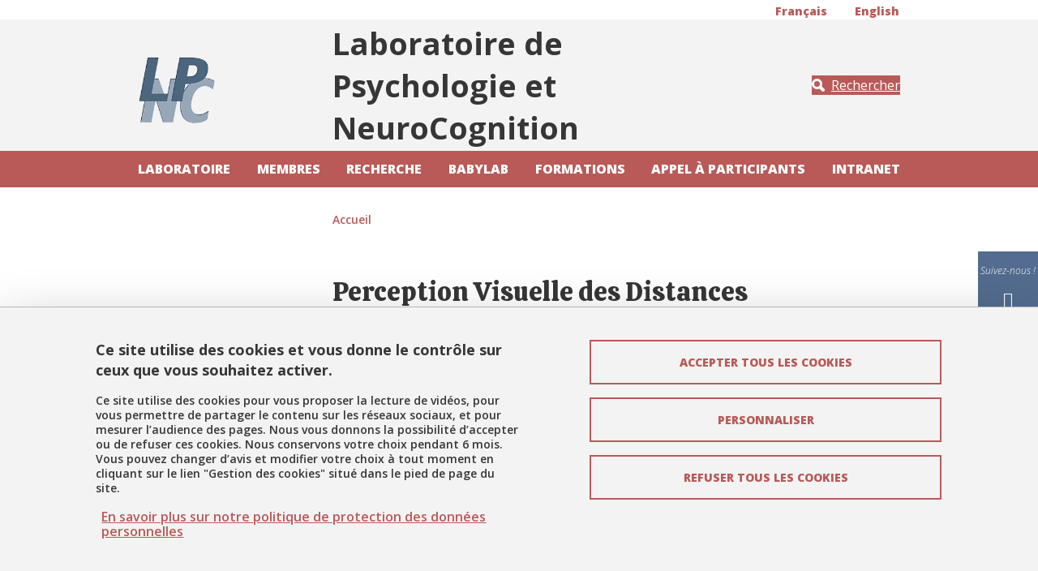

--- FILE ---
content_type: text/html; charset=UTF-8
request_url: https://lpnc.univ-grenoble-alpes.fr/fr/actualites/perception-visuelle-distances-0
body_size: 8620
content:
<!DOCTYPE html>
<html lang="fr" dir="ltr">
  <head>
    <meta charset="utf-8" />
<meta name="Generator" content="Drupal 10 (https://www.drupal.org)" />
<meta name="MobileOptimized" content="width" />
<meta name="HandheldFriendly" content="true" />
<meta name="viewport" content="width=device-width, initial-scale=1.0" />
<style>:root {
  --top-background: #f3f3f3;
  --top-color: #363636;
  --primary-color: #b95a58;
  --secondary-color: #536c8f;
  --neutral-color: #f3f3f3;
  --link-color-bg-white: #b95a58;
  --link-color-bg-neutral: #b95a58;
  --link-color-bg-primary: #ffffff;
  --link-color-bg-secondary: #ffffff;
  --font-color-bg-white: #363636;
  --font-color-bg-neutral: #363636;
  --font-color-bg-primary: #ffffff;
  --font-color-bg-secondary: #ffffff;
}</style>
<link rel="dns-prefetch" href="https//fonts.googleapis.com" />
<script type="text/javascript" src="https://tarteaucitron.io/load.js?locale=fr&amp;domain=lpnc.univ-grenoble-alpes.fr&amp;uuid=4488f37cfc39db19d8aa1f1cb062e7e4997e53f9"></script>
<script>(tarteaucitron.job = tarteaucitron.job || []).push('youtube');</script>
<script>(tarteaucitron.job = tarteaucitron.job || []).push('dailymotion');</script>
<script>(tarteaucitron.job = tarteaucitron.job || []).push('googlemapssearch');</script>
<script>(tarteaucitron.job = tarteaucitron.job || []).push('matomocloud');</script>
<script>(tarteaucitron.job = tarteaucitron.job || []).push('acast');</script>
<script>(tarteaucitron.job = tarteaucitron.job || []).push('linkedin');</script>
<script>(tarteaucitron.job = tarteaucitron.job || []).push('soundcloud');</script>
<script>(tarteaucitron.job = tarteaucitron.job || []).push('ausha');</script>
<script>(tarteaucitron.job = tarteaucitron.job || []).push('facebook');</script>
<script>(tarteaucitron.job = tarteaucitron.job || []).push('twitter');</script>
<script>(tarteaucitron.job = tarteaucitron.job || []).push('instagram');</script>
<script>var _mtm = window._mtm = window._mtm || [];_mtm.push({'mtm.startTime': (new Date().getTime()), 'event': 'mtm.Start'});var d=document, g=d.createElement('script'), s=d.getElementsByTagName('script')[0];g.async=true; g.src='https://matomo.univ-grenoble-alpes.fr/js/container_TG0PW1gb.js'; s.parentNode.insertBefore(g,s);</script>
<link rel="icon" href="/sites/default/files/theme/favicon-lpnc.png" type="image/vnd.microsoft.icon" />
<link rel="alternate" hreflang="fr" href="https://lpnc.univ-grenoble-alpes.fr/fr/actualites/perception-visuelle-distances-0" />
<link rel="canonical" href="https://lpnc.univ-grenoble-alpes.fr/fr/actualites/perception-visuelle-distances-0" />
<link rel="shortlink" href="https://lpnc.univ-grenoble-alpes.fr/fr/node/296" />

    <title>Perception Visuelle des Distances | Laboratoire de Psychologie et NeuroCognition</title>
    <link rel="stylesheet" media="all" href="/core/themes/stable9/css/system/components/align.module.css?t9j4pf" />
<link rel="stylesheet" media="all" href="/core/themes/stable9/css/system/components/fieldgroup.module.css?t9j4pf" />
<link rel="stylesheet" media="all" href="/core/themes/stable9/css/system/components/container-inline.module.css?t9j4pf" />
<link rel="stylesheet" media="all" href="/core/themes/stable9/css/system/components/clearfix.module.css?t9j4pf" />
<link rel="stylesheet" media="all" href="/core/themes/stable9/css/system/components/details.module.css?t9j4pf" />
<link rel="stylesheet" media="all" href="/core/themes/stable9/css/system/components/hidden.module.css?t9j4pf" />
<link rel="stylesheet" media="all" href="/core/themes/stable9/css/system/components/item-list.module.css?t9j4pf" />
<link rel="stylesheet" media="all" href="/core/themes/stable9/css/system/components/js.module.css?t9j4pf" />
<link rel="stylesheet" media="all" href="/core/themes/stable9/css/system/components/nowrap.module.css?t9j4pf" />
<link rel="stylesheet" media="all" href="/core/themes/stable9/css/system/components/position-container.module.css?t9j4pf" />
<link rel="stylesheet" media="all" href="/core/themes/stable9/css/system/components/reset-appearance.module.css?t9j4pf" />
<link rel="stylesheet" media="all" href="/core/themes/stable9/css/system/components/resize.module.css?t9j4pf" />
<link rel="stylesheet" media="all" href="/core/themes/stable9/css/system/components/system-status-counter.css?t9j4pf" />
<link rel="stylesheet" media="all" href="/core/themes/stable9/css/system/components/system-status-report-counters.css?t9j4pf" />
<link rel="stylesheet" media="all" href="/core/themes/stable9/css/system/components/system-status-report-general-info.css?t9j4pf" />
<link rel="stylesheet" media="all" href="/core/themes/stable9/css/system/components/tablesort.module.css?t9j4pf" />
<link rel="stylesheet" media="all" href="/modules/contrib/spamspan/css/spamspan.atsign.css?t9j4pf" />
<link rel="stylesheet" media="all" href="//fonts.googleapis.com/css?family=Calistoga|Open+Sans:300italic,600italic,400,300,600,700,800" />
<link rel="stylesheet" media="all" href="/profiles/uga/themes/uga_theme/dist/css/app.css?t9j4pf" />
<link rel="stylesheet" media="print" href="/profiles/uga/themes/uga_theme/dist/css/print.css?t9j4pf" />

    
  </head>
  <body>
        <a href="#main-content" class="visually-hidden focusable">
      Aller au contenu principal
    </a>
    
      <div class="dialog-off-canvas-main-canvas" data-off-canvas-main-canvas>
    <div id="page-wrapper">
  <div id="page">
    <header id="header" class="header" role="banner">
      <div class="section clearfix">
        <div class="menu_top d-none d-lg-block">
          <div class="container-liquid">
            <div class="row">
              <div class="col-3 col-md-3 col-lg-4 col-xl-6">
                              </div>
              <div class="col-9 col-md-9 col-lg-8 col-xl-6">
                                  <div class="d-flex flex-row ml-auto align-items-baseline justify-content-between">
  <div class="language-chooser">
      <div class="d-flex align-self-end">
    <ul class="list-inline"><li class="list-inline-item">
          <span class="d-none d-md-block"><a href="/fr/actualites/perception-visuelle-distances-0" class="language-link is-active" hreflang="fr" data-drupal-link-system-path="node/296" aria-current="page">Français</a></span>
          <span class="d-md-none"><a href="/fr/actualites/perception-visuelle-distances-0" class="language-link is-active" hreflang="fr" data-drupal-link-system-path="node/296" aria-current="page">fr</a></span>
        </li><li class="list-inline-item">
          <span class="d-none d-md-block"><a href="/en/node/296" class="language-link" hreflang="en" data-drupal-link-system-path="node/296">English</a></span>
          <span class="d-md-none"><a href="/en/node/296" class="language-link" hreflang="en" data-drupal-link-system-path="node/296">en</a></span>
        </li></ul>
  </div>
  </div>

</div>

                              </div>
            </div>
          </div>
        </div>
        <div class="social-side-menu-wrapper position-fixed h-100 d-none d-lg-flex align-items-center">
          <div>
  
    
      
  <ul class="social-side-menu">
    <li class="social-side-menu-item list-item">
      <span class="libelle"><em>Suivez-nous !</em></span>
    </li>
          <li class="social-side-menu-item list-item">
        <a href="https://www.youtube.com/channel/UCf2-LkJJk9Uw_YZMDhkWqbg" title="YouTube" class="item-link">
          <span class="icon icon-youtube"> </span>
          <span class="libelle">YouTube</span>
        </a>
      </li>
      </ul>

  </div>

        </div>
          <div id="block-uga-theme-branding">
  
    
  <div class="container-liquid">
  <div class="row h-100 position-relative">
          <div class="col-6 col-md-5 col-lg-3 main-logo">
        <a href="/fr" rel="home" class="site-logo">
          <img src="/sites/default/files/theme/logo-lpnc_0.png" alt="Accueil" />
        </a>
      </div>
            <div class="site-name-wrapper col-6 col-md-6 col-lg-6 col-xl-7">
              <p class="site-name">Laboratoire   de   Psychologie       et NeuroCognition</p>
                </div>
        <div class="col-md-2 d-none d-lg-flex header-search-block justify-content-end align-items-center">
      <a class="btn btn-primary btn-search" href="#" title="Rechercher" data-bs-toggle="modal" data-bs-target="#searchModal">
        <span class="icon">
          <svg xmlns="http://www.w3.org/2000/svg" width="18" height="18" viewBox="0 0 17.418 17.417" fill="#FFF">
            <path d="M16.78 16.78a2.175 2.175 0 01-1.54.637 2.163 2.163 0 01-1.538-.637l-3.406-3.4a7.041 7.041 0 01-3.219.776A7.077 7.077 0 010 7.08 7.077 7.077 0 017.077.004a7.075 7.075 0 017.074 7.069 7.022 7.022 0 01-.777 3.22l3.406 3.406a2.175 2.175 0 010 3.081zm-9.7-5.894a3.81 3.81 0 003.809-3.81 3.811 3.811 0 00-3.809-3.81 3.812 3.812 0 00-3.812 3.81 3.811 3.811 0 003.809 3.81z"/>
          </svg>
        </span>
        <span class="btn-label">
          Rechercher
        </span>
      </a>
    </div>
  </div>
</div>
</div>
<nav class="uga-theme-main-nav navbar navbar-expand-lg" role="navigation" aria-labelledby="block-uga-theme-menu-main-menu" id="block-uga-theme-menu-main">
            
  <h2 class="visually-hidden" id="block-uga-theme-menu-main-menu">Navigation principale</h2>
  

      <div id="mainMenu" class="container-liquid">
    <div class="w-100 d-none d-lg-flex" id="navbarMainContent">
      
          <ul class="nav navbar-nav">

              <li class="nav-item">
                      <a href="/fr/laboratoire" class="nav-link" data-drupal-link-system-path="node/194">Laboratoire</a>
          
                  </li>
              <li class="nav-item">
                      <a href="/fr/membres-0" class="nav-link" data-drupal-link-system-path="node/779">Membres</a>
          
                  </li>
              <li class="nav-item">
                      <a href="/fr/recherche-0" class="nav-link" data-drupal-link-system-path="node/416">Recherche</a>
          
                  </li>
              <li class="nav-item">
                      <a href="/fr/babylab" class="nav-link" data-drupal-link-system-path="node/126">Babylab</a>
          
                  </li>
              <li class="nav-item">
                      <a href="/fr/formations" class="nav-link" data-drupal-link-system-path="node/410">Formations</a>
          
                  </li>
              <li class="nav-item">
                      <a href="/fr/appel-participants" class="nav-link" data-drupal-link-system-path="node/720">Appel à participants</a>
          
                  </li>
              <li class="nav-item">
                      <a href="https://intranet-lpnc.univ-grenoble-alpes.fr/accueil" class="nav-link">Intranet</a>
          
                  </li>
          </ul>
  


    </div>
  </div>
  </nav>
<nav class="uga-theme-main-nav navbar navbar-expand-lg" role="navigation" aria-labelledby="block-uga-theme-menu-main-mobile-menu" id="block-uga-theme-menu-main-mobile">
            
  <h2 class="visually-hidden" id="block-uga-theme-menu-main-mobile-menu">Navigation principale mobile</h2>
  

      <div id="mainMenu" class="w-100">
    <div class="navbar-group">
      <div class="container-liquid">
        <div class="col d-flex d-lg-none align-items-stretch">
          <button class="btn btn-primary navbar-toggler collapsed" data-bs-toggle="collapse" data-bs-target="#navbarMainContent" controls="navbarMainContent" aria-expanded="false" aria-label="Toggle navigation">
            <span class="icon">
              <span class="navbar-toggler-icon"></span>
              <span class="navbar-toggler-icon"></span>
              <span class="navbar-toggler-icon"></span>
            </span>
            <span class="btn-label">
            Menu
          </span>
          </button>
          <a class="btn btn-primary btn-search collapsed" href="#" role="button" title=Rechercher data-bs-toggle="modal" data-bs-target="#searchModal">
            <span class="icon">
              <svg xmlns="http://www.w3.org/2000/svg" width="18" height="18" viewBox="0 0 17.418 17.417" fill="#fff">
                <path d="M16.78 16.78a2.175 2.175 0 01-1.54.637 2.163 2.163 0 01-1.538-.637l-3.406-3.4a7.041 7.041 0 01-3.219.776A7.077 7.077 0 010 7.08 7.077 7.077 0 017.077.004a7.075 7.075 0 017.074 7.069 7.022 7.022 0 01-.777 3.22l3.406 3.406a2.175 2.175 0 010 3.081zm-9.7-5.894a3.81 3.81 0 003.809-3.81 3.811 3.811 0 00-3.809-3.81 3.812 3.812 0 00-3.812 3.81 3.811 3.811 0 003.809 3.81z"/>
              </svg>
            </span>
            <span class="btn-label">
              Rechercher
            </span>
          </a>
                    <div class="language-chooser">
      <div class="d-flex align-self-end">
    <ul class="list-inline"><li class="list-inline-item">
          <span class="d-none d-md-block"><a href="/fr/actualites/perception-visuelle-distances-0" class="language-link is-active" hreflang="fr" data-drupal-link-system-path="node/296" aria-current="page">Français</a></span>
          <span class="d-md-none"><a href="/fr/actualites/perception-visuelle-distances-0" class="language-link is-active" hreflang="fr" data-drupal-link-system-path="node/296" aria-current="page">fr</a></span>
        </li><li class="list-inline-item">
          <span class="d-none d-md-block"><a href="/en/node/296" class="language-link" hreflang="en" data-drupal-link-system-path="node/296">English</a></span>
          <span class="d-md-none"><a href="/en/node/296" class="language-link" hreflang="en" data-drupal-link-system-path="node/296">en</a></span>
        </li></ul>
  </div>
  </div>

        </div>
      </div>
    </div>
    <div id="mobileCollapseGroup">

      <div class="collapse navbar-collapse" id="navbarMainContent" data-bs-parent="#mobileCollapseGroup">
        <div class="container-liquid">
          
          <ul class="nav navbar-nav">

              <li class="nav-item show dropdown">
                      <a href="#" class="nav-link dropdown-toggler" role="button" data-bs-toggle="dropdown" aria-haspopup="true"><span class="visually-hidden-focusable">Déplier</span></a> <a href="/fr/laboratoire" class="nav-link" >Laboratoire</a>
          
                                <ul class="dropdown-menu">

              <li class="nav-item">
                      <a href="/fr/laboratoire/direction" class="nav-link" data-drupal-link-system-path="node/187">Direction</a>
          
                  </li>
              <li class="nav-item">
                      <a href="/fr/laboratoire/administration" class="nav-link" data-drupal-link-system-path="node/413">Administration</a>
          
                  </li>
              <li class="nav-item">
                      <a href="/fr/laboratoire/organigramme-lpnc" class="nav-link" data-drupal-link-system-path="node/86">Organigramme LPNC</a>
          
                  </li>
              <li class="nav-item">
                      <a href="/fr/laboratoire/postes-pourvoir" class="nav-link" data-drupal-link-system-path="node/189">Postes à pourvoir</a>
          
                  </li>
              <li class="nav-item">
                      <a href="/fr/laboratoire/stages-au-lpnc" class="nav-link" data-drupal-link-system-path="node/197">Stages au LPNC</a>
          
                  </li>
              <li class="nav-item">
                      <a href="/fr/laboratoire/agenda" class="nav-link" data-drupal-link-system-path="node/60">Agenda</a>
          
                  </li>
          </ul>
  
                  </li>
              <li class="nav-item show dropdown">
                      <a href="#" class="nav-link dropdown-toggler" role="button" data-bs-toggle="dropdown" aria-haspopup="true"><span class="visually-hidden-focusable">Déplier</span></a> <a href="/fr/membres-0" class="nav-link" >Membres</a>
          
                                <ul class="dropdown-menu">

              <li class="nav-item">
                      <a href="/fr/membres-0/membres-permanents" class="nav-link" data-drupal-link-system-path="node/780">Membres permanents</a>
          
                  </li>
              <li class="nav-item">
                      <a href="/fr/membres/clone-membres/personnels-contractuels" class="nav-link" data-drupal-link-system-path="node/782">Personnels contractuels</a>
          
                  </li>
              <li class="nav-item">
                      <a href="/fr/membres/clone-membres/doctorantes" class="nav-link" data-drupal-link-system-path="node/781">Doctorant·e·s</a>
          
                  </li>
          </ul>
  
                  </li>
              <li class="nav-item show dropdown">
                      <a href="#" class="nav-link dropdown-toggler" role="button" data-bs-toggle="dropdown" aria-haspopup="true"><span class="visually-hidden-focusable">Déplier</span></a> <a href="/fr/recherche-0" class="nav-link" >Recherche</a>
          
                                <ul class="dropdown-menu">

              <li class="nav-item">
                      <a href="/fr/recherche-0/equipes-recherche" class="nav-link" data-drupal-link-system-path="node/13">Equipes de Recherche</a>
          
                  </li>
              <li class="nav-item">
                      <a href="/fr/recherche-0/plateformes-recherche" class="nav-link" data-drupal-link-system-path="node/89">Plateformes de recherche</a>
          
                  </li>
              <li class="nav-item">
                      <a href="/fr/recherche-0/projets-recherche-theses" class="nav-link" data-drupal-link-system-path="node/90">Projets de recherche, thèses</a>
          
                  </li>
              <li class="nav-item">
                      <a href="/fr/recherche-0/rapports-scientifiques-et-publications" class="nav-link" data-drupal-link-system-path="node/809">Rapports scientifiques et publications</a>
          
                  </li>
              <li class="nav-item">
                      <a href="/fr/recherche-0/diffusion-grand-public" class="nav-link" data-drupal-link-system-path="node/91">Diffusion grand public</a>
          
                  </li>
              <li class="nav-item">
                      <a href="/fr/recherche-0/valorisation" class="nav-link" data-drupal-link-system-path="node/807">Valorisation</a>
          
                  </li>
          </ul>
  
                  </li>
              <li class="nav-item show dropdown">
                      <a href="#" class="nav-link dropdown-toggler" role="button" data-bs-toggle="dropdown" aria-haspopup="true"><span class="visually-hidden-focusable">Déplier</span></a> <a href="/fr/babylab" class="nav-link" >Babylab</a>
          
                                <ul class="dropdown-menu">

              <li class="nav-item">
                      <a href="/fr/babylab/lequipe" class="nav-link" data-drupal-link-system-path="node/520">L&#039;équipe</a>
          
                  </li>
              <li class="nav-item">
                      <a href="/fr/babylab/nos-methodes-0" class="nav-link" data-drupal-link-system-path="node/623">Nos méthodes</a>
          
                  </li>
              <li class="nav-item">
                      <a href="/fr/babylab/derniers-resultats" class="nav-link" data-drupal-link-system-path="node/624">Derniers résultats</a>
          
                  </li>
              <li class="nav-item">
                      <a href="/fr/babylab/actualites-et-medias" class="nav-link" data-drupal-link-system-path="node/625">Actualités et médias</a>
          
                  </li>
              <li class="nav-item">
                      <a href="/fr/babylab/deroule-dun-rendez" class="nav-link" data-drupal-link-system-path="node/622">Déroulé d&#039;un rendez-vous</a>
          
                  </li>
              <li class="nav-item">
                      <a href="/fr/babylab/formulaire-inscription" class="nav-link" data-drupal-link-system-path="node/646">Formulaire d&#039;inscription Babylab</a>
          
                  </li>
              <li class="nav-item">
                      <a href="/fr/babylab/utilisation-donnees" class="nav-link" data-drupal-link-system-path="node/626">Utilisation des données</a>
          
                  </li>
              <li class="nav-item">
                      <a href="/fr/babylab/contact" class="nav-link" data-drupal-link-system-path="node/628">Contact</a>
          
                  </li>
              <li class="nav-item">
                      <a href="/fr/babylab/foire-aux-questions" class="nav-link" data-drupal-link-system-path="node/131">Foire aux questions</a>
          
                  </li>
              <li class="nav-item">
                      <a href="/fr/babylab/newsletter-babylab-2024-2025" class="nav-link" data-drupal-link-system-path="node/832">Newsletter Babylab 2024-2025</a>
          
                  </li>
          </ul>
  
                  </li>
              <li class="nav-item show dropdown">
                      <a href="#" class="nav-link dropdown-toggler" role="button" data-bs-toggle="dropdown" aria-haspopup="true"><span class="visually-hidden-focusable">Déplier</span></a> <a href="/fr/formations" class="nav-link" >Formations</a>
          
                                <ul class="dropdown-menu">

              <li class="nav-item">
                      <a href="/fr/formations/ecole-doctorale-isce" class="nav-link" data-drupal-link-system-path="node/412">Ecole Doctorale ISCE</a>
          
                  </li>
              <li class="nav-item">
                      <a href="/fr/formations-0/masters-0" class="nav-link" data-drupal-link-system-path="node/411">Masters</a>
          
                  </li>
          </ul>
  
                  </li>
              <li class="nav-item show dropdown">
                      <a href="#" class="nav-link dropdown-toggler" role="button" data-bs-toggle="dropdown" aria-haspopup="true"><span class="visually-hidden-focusable">Déplier</span></a> <a href="/fr/appel-participants" class="nav-link" >Appel à participants</a>
          
                                <ul class="dropdown-menu">

              <li class="nav-item">
                      <a href="/fr/appel-participants/etudes-2026" class="nav-link" data-drupal-link-system-path="node/869">Etudes 2026</a>
          
                  </li>
              <li class="nav-item">
                      <a href="/fr/appel-participants/etudes-2025" class="nav-link" data-drupal-link-system-path="node/721">Etudes 2025</a>
          
                  </li>
              <li class="nav-item">
                      <a href="/fr/actualites/appel-participants/etudes-2024" class="nav-link" data-drupal-link-system-path="node/560">Etudes 2024</a>
          
                  </li>
              <li class="nav-item">
                      <a href="/fr/appel-participants/etudes-2023" class="nav-link" data-drupal-link-system-path="node/407">Etudes 2023</a>
          
                  </li>
              <li class="nav-item">
                      <a href="/fr/appel-participants/etudes-2022" class="nav-link" data-drupal-link-system-path="node/408">Etudes 2022</a>
          
                  </li>
          </ul>
  
                  </li>
              <li class="nav-item">
                      <a href="https://intranet-lpnc.univ-grenoble-alpes.fr/accueil" class="nav-link">Intranet</a>
          
                  </li>
          </ul>
  


        </div>
        <div id="submenuDropdown-top" class="submenuDropdown-block d-flex d-lg-none">
          <div class="container-liquid">
            
          </div>
        </div>
      </div>

      <div class="collapse navbar-collapse" id="navbarProfileContent" data-bs-parent="#mobileCollapseGroup">
          <div id="submenuDropdown-profile" class="submenuDropdown-block d-flex d-lg-none">
          <div class="container-liquid">
            
          </div>
        </div>
      </div>

    </div>
  </div>
  </nav>
<div class="modal fade" id="searchModal" tabindex="-1" aria-labelledby="searchModalLabel" aria-hidden="true">
  <div class="modal-dialog modal-dialog-centered">
    <div class="modal-content">
      <div class="modal-header">
        <h3>Que recherchez-vous ?</h3>
        <button type="button" class="btn-close" data-bs-dismiss="modal" aria-label="Close">
          <svg width="16" height="16" viewBox="0 0 16 16" xmlns="http://www.w3.org/2000/svg" fill="#FFF">
            <path d="m7.778 9.192-6.364 6.365L0 14.142l6.364-6.364L0 1.414 1.414 0l6.364 6.364L14.142 0l1.415 1.414-6.365 6.364 6.364 6.364-1.415 1.415z"/>
          </svg>
        </button>
      </div>
      <div class="modal-body">
                  <form action="/fr/search/node" method="get" id="search-block-form" accept-charset="UTF-8">
  <div class="form-row js-form-item form-item js-form-type-search form-item-keys js-form-item-keys form-no-label">
      <label for="edit-keys--3" class="form-label visually-hidden">Rechercher</label>
        <input title="Saisir les termes à rechercher." placeholder="Saisissez les mots clés" size="30" data-drupal-selector="edit-keys" type="search" id="edit-keys--3" name="keys" value="" maxlength="128" class="form-search form-control" />

        </div>
<div data-drupal-selector="edit-actions" class="form-actions form-container js-form-wrapper form-wrapper" id="edit-actions--2"><input class="btn btn-primary button js-form-submit form-submit form-control" data-drupal-selector="edit-submit" type="submit" id="edit-submit--4" value="Valider" />
</div>

</form>

              </div>
          </div>
  </div>
</div>


      </div>
    </header>
          <div class="highlighted">
        <aside class="layout-container section clearfix" role="complementary">
            <div>
    <div data-drupal-messages-fallback class="hidden"></div>

  </div>

        </aside>
      </div>
            <div id="main-wrapper" class="layout-main-wrapper layout-container clearfix">
      <div class="container-liquid">
        <div class="row clearfix">
          <div id="breadcrumb-block">
              <div>
    <div id="block-uga-theme-breadcrumbs">
  
    
        <nav role="navigation" aria-label="breadcrumb">
    <h2 id="system-breadcrumb" class="visually-hidden">Fil d'Ariane</h2>
    <ul class="breadcrumb">
              <li class="breadcrumb-item">
                      <a href="/fr">Accueil</a>
                  </li>
          </ul>
  </nav>

  </div>

  </div>

          </div>
        </div>

        <div class="row">
                      <div id="sidebar-first" class="col-lg-2 sidebar-first d-none d-lg-flex">
              <aside class="section" role="complementary">
                  <div>
    <nav role="navigation" class="sidebar-menu" aria-labelledby="block-uga-theme-menu-main-sidebar-menu" id="block-uga-theme-menu-main-sidebar">
            
  <h2 class="visually-hidden" id="block-uga-theme-menu-main-sidebar-menu">Navigation principale Sidebar</h2>
  

        
          <ul class="nav navbar-nav">

              <li class="nav-item show dropdown">
                      <a href="#" class="nav-link dropdown-toggler" role="button" data-bs-toggle="dropdown" aria-haspopup="true"><span class="visually-hidden-focusable">Déplier</span></a> <a href="/fr/laboratoire" class="nav-link" >Laboratoire</a>
          
                                <ul class="dropdown-menu">

              <li class="nav-item">
                      <a href="/fr/laboratoire/direction" class="nav-link" data-drupal-link-system-path="node/187">Direction</a>
          
                  </li>
              <li class="nav-item">
                      <a href="/fr/laboratoire/administration" class="nav-link" data-drupal-link-system-path="node/413">Administration</a>
          
                  </li>
              <li class="nav-item">
                      <a href="/fr/laboratoire/organigramme-lpnc" class="nav-link" data-drupal-link-system-path="node/86">Organigramme LPNC</a>
          
                  </li>
              <li class="nav-item">
                      <a href="/fr/laboratoire/postes-pourvoir" class="nav-link" data-drupal-link-system-path="node/189">Postes à pourvoir</a>
          
                  </li>
              <li class="nav-item">
                      <a href="/fr/laboratoire/stages-au-lpnc" class="nav-link" data-drupal-link-system-path="node/197">Stages au LPNC</a>
          
                  </li>
              <li class="nav-item">
                      <a href="/fr/laboratoire/agenda" class="nav-link" data-drupal-link-system-path="node/60">Agenda</a>
          
                  </li>
          </ul>
  
                  </li>
              <li class="nav-item show dropdown">
                      <a href="#" class="nav-link dropdown-toggler" role="button" data-bs-toggle="dropdown" aria-haspopup="true"><span class="visually-hidden-focusable">Déplier</span></a> <a href="/fr/membres-0" class="nav-link" >Membres</a>
          
                                <ul class="dropdown-menu">

              <li class="nav-item">
                      <a href="/fr/membres-0/membres-permanents" class="nav-link" data-drupal-link-system-path="node/780">Membres permanents</a>
          
                  </li>
              <li class="nav-item">
                      <a href="/fr/membres/clone-membres/personnels-contractuels" class="nav-link" data-drupal-link-system-path="node/782">Personnels contractuels</a>
          
                  </li>
              <li class="nav-item">
                      <a href="/fr/membres/clone-membres/doctorantes" class="nav-link" data-drupal-link-system-path="node/781">Doctorant·e·s</a>
          
                  </li>
          </ul>
  
                  </li>
              <li class="nav-item show dropdown">
                      <a href="#" class="nav-link dropdown-toggler" role="button" data-bs-toggle="dropdown" aria-haspopup="true"><span class="visually-hidden-focusable">Déplier</span></a> <a href="/fr/recherche-0" class="nav-link" >Recherche</a>
          
                                <ul class="dropdown-menu">

              <li class="nav-item">
                      <a href="/fr/recherche-0/equipes-recherche" class="nav-link" data-drupal-link-system-path="node/13">Equipes de Recherche</a>
          
                  </li>
              <li class="nav-item">
                      <a href="/fr/recherche-0/plateformes-recherche" class="nav-link" data-drupal-link-system-path="node/89">Plateformes de recherche</a>
          
                  </li>
              <li class="nav-item">
                      <a href="/fr/recherche-0/projets-recherche-theses" class="nav-link" data-drupal-link-system-path="node/90">Projets de recherche, thèses</a>
          
                  </li>
              <li class="nav-item">
                      <a href="/fr/recherche-0/rapports-scientifiques-et-publications" class="nav-link" data-drupal-link-system-path="node/809">Rapports scientifiques et publications</a>
          
                  </li>
              <li class="nav-item">
                      <a href="/fr/recherche-0/diffusion-grand-public" class="nav-link" data-drupal-link-system-path="node/91">Diffusion grand public</a>
          
                  </li>
              <li class="nav-item">
                      <a href="/fr/recherche-0/valorisation" class="nav-link" data-drupal-link-system-path="node/807">Valorisation</a>
          
                  </li>
          </ul>
  
                  </li>
              <li class="nav-item show dropdown">
                      <a href="#" class="nav-link dropdown-toggler" role="button" data-bs-toggle="dropdown" aria-haspopup="true"><span class="visually-hidden-focusable">Déplier</span></a> <a href="/fr/babylab" class="nav-link" >Babylab</a>
          
                                <ul class="dropdown-menu">

              <li class="nav-item">
                      <a href="/fr/babylab/lequipe" class="nav-link" data-drupal-link-system-path="node/520">L&#039;équipe</a>
          
                  </li>
              <li class="nav-item">
                      <a href="/fr/babylab/nos-methodes-0" class="nav-link" data-drupal-link-system-path="node/623">Nos méthodes</a>
          
                  </li>
              <li class="nav-item">
                      <a href="/fr/babylab/derniers-resultats" class="nav-link" data-drupal-link-system-path="node/624">Derniers résultats</a>
          
                  </li>
              <li class="nav-item">
                      <a href="/fr/babylab/actualites-et-medias" class="nav-link" data-drupal-link-system-path="node/625">Actualités et médias</a>
          
                  </li>
              <li class="nav-item">
                      <a href="/fr/babylab/deroule-dun-rendez" class="nav-link" data-drupal-link-system-path="node/622">Déroulé d&#039;un rendez-vous</a>
          
                  </li>
              <li class="nav-item">
                      <a href="/fr/babylab/formulaire-inscription" class="nav-link" data-drupal-link-system-path="node/646">Formulaire d&#039;inscription Babylab</a>
          
                  </li>
              <li class="nav-item">
                      <a href="/fr/babylab/utilisation-donnees" class="nav-link" data-drupal-link-system-path="node/626">Utilisation des données</a>
          
                  </li>
              <li class="nav-item">
                      <a href="/fr/babylab/contact" class="nav-link" data-drupal-link-system-path="node/628">Contact</a>
          
                  </li>
              <li class="nav-item">
                      <a href="/fr/babylab/foire-aux-questions" class="nav-link" data-drupal-link-system-path="node/131">Foire aux questions</a>
          
                  </li>
              <li class="nav-item">
                      <a href="/fr/babylab/newsletter-babylab-2024-2025" class="nav-link" data-drupal-link-system-path="node/832">Newsletter Babylab 2024-2025</a>
          
                  </li>
          </ul>
  
                  </li>
              <li class="nav-item show dropdown">
                      <a href="#" class="nav-link dropdown-toggler" role="button" data-bs-toggle="dropdown" aria-haspopup="true"><span class="visually-hidden-focusable">Déplier</span></a> <a href="/fr/formations" class="nav-link" >Formations</a>
          
                                <ul class="dropdown-menu">

              <li class="nav-item">
                      <a href="/fr/formations/ecole-doctorale-isce" class="nav-link" data-drupal-link-system-path="node/412">Ecole Doctorale ISCE</a>
          
                  </li>
              <li class="nav-item">
                      <a href="/fr/formations-0/masters-0" class="nav-link" data-drupal-link-system-path="node/411">Masters</a>
          
                  </li>
          </ul>
  
                  </li>
              <li class="nav-item show dropdown">
                      <a href="#" class="nav-link dropdown-toggler" role="button" data-bs-toggle="dropdown" aria-haspopup="true"><span class="visually-hidden-focusable">Déplier</span></a> <a href="/fr/appel-participants" class="nav-link" >Appel à participants</a>
          
                                <ul class="dropdown-menu">

              <li class="nav-item">
                      <a href="/fr/appel-participants/etudes-2026" class="nav-link" data-drupal-link-system-path="node/869">Etudes 2026</a>
          
                  </li>
              <li class="nav-item">
                      <a href="/fr/appel-participants/etudes-2025" class="nav-link" data-drupal-link-system-path="node/721">Etudes 2025</a>
          
                  </li>
              <li class="nav-item">
                      <a href="/fr/actualites/appel-participants/etudes-2024" class="nav-link" data-drupal-link-system-path="node/560">Etudes 2024</a>
          
                  </li>
              <li class="nav-item">
                      <a href="/fr/appel-participants/etudes-2023" class="nav-link" data-drupal-link-system-path="node/407">Etudes 2023</a>
          
                  </li>
              <li class="nav-item">
                      <a href="/fr/appel-participants/etudes-2022" class="nav-link" data-drupal-link-system-path="node/408">Etudes 2022</a>
          
                  </li>
          </ul>
  
                  </li>
              <li class="nav-item">
                      <a href="https://intranet-lpnc.univ-grenoble-alpes.fr/accueil" class="nav-link">Intranet</a>
          
                  </li>
          </ul>
  


  </nav>

  </div>

              </aside>
            </div>
            <div id="main" class="layout-main col-lg-8 col-xxl-6 offset-lg-1 clearfix">
                        <main id="content" class="row main-content" role="main">
                <section class="section">
                  <a id="main-content" tabindex="-1"></a>
                    <div>
    <div id="block-uga-theme-page-title">
  
    
      
  <h1 class="page-title"><span>Perception Visuelle des Distances</span>
</h1>


  </div>
<div id="block-uga-theme-content">
  
    
      <article>
        <div class="partage-tools">
    <ul class="list-inline">
      <li class="list-inline-item">
        <span class="partage-page libelle">Imprimer</span>
        <button title="Imprimer" onclick="window.print(); return false;">
          <span aria-hidden="true" class="icon icon-printer"></span>
        </button>
      </li>
      <li class="list-inline-item">
        <span class="partage-page libelle">Partager</span>
      </li>
            <li class="list-inline-item">
        <a class="partage-facebook" role="button" href="http://www.facebook.com/sharer.php?u=https://lpnc.univ-grenoble-alpes.fr/fr/actualites/perception-visuelle-distances-0&p[title]=Perception%20Visuelle%20des%20Distances" title="Partager sur Facebook">
          <span aria-hidden="true" class="icon icon-facebook"></span>
          <span class="partage-page libelle visually-hidden">
            Partager sur Facebook</span>
        </a>
      </li>
      <li class="list-inline-item">
        <a class="partage-twitter" role="button" href="http://twitter.com/share?text=Perception%20Visuelle%20des%20Distances&url=https://lpnc.univ-grenoble-alpes.fr/fr/actualites/perception-visuelle-distances-0" title="Partager sur X">
          <span aria-hidden="true" class="icon icon-x"></span>
          <span class="partage-page libelle visually-hidden">
            Partager sur X</span>
        </a>
      </li>
      <li class="list-inline-item">
        <a class="partage-linkedin" role="button" href="http://www.linkedin.com/shareArticle?mini=true&url=https://lpnc.univ-grenoble-alpes.fr/fr/actualites/perception-visuelle-distances-0&title=Perception%20Visuelle%20des%20Distances&source=https://lpnc.univ-grenoble-alpes.fr/fr" title="Partager sur LinkedIn">
          <span aria-hidden="true" class="icon icon-linkedin22"></span>
          <span class="partage-page libelle visually-hidden">
            Partager sur LinkedIn</span>
        </a>
      </li>
            <li class="list-inline-item">
        <button class="partage-url"  aria-label="Partager l'URL de cette page">
          <span class="icon icon-link"></span>
          <span class="partage-page libelle visually-hidden">
          Partager l'URL de cette page</span>
        </button>
      </li>
    </ul>
  </div>

    

        <div class="theme-and-types--wrapper">
    <p>  <span class="type-item">Appel à participants</span>
</p>
  </div>
    <div class="actualite-date">
    <p class="date">  <span class="date">
    Du 24 novembre 2022 au 16 décembre 2022  </span>
</p>
  </div>
  <div class="actualite-lieux">  <p class="actualite-lieu">Saint-Martin-d&#039;Hères - Domaine universitaire</p>
</div>
    
  <div class="actualite-content">
      <p><strong>Rémunération</strong>&nbsp;: 0.75&nbsp; point d’expérience (bons psycho cognitive - LPNC) pour les étudiants en psychologie.&nbsp;</p>
<p><strong>Durée</strong> : 45 mn&nbsp;</p>
<p><strong>Critères d’inclusion&nbsp;:</strong> pour participer à cette expérience, vous devez avoir entre 18 et 29 ans, être de langue maternelle française, avoir une vision normale ou corrigée.&nbsp;</p>
<p><strong>Critères de non inclusion&nbsp;:</strong> pour participer à cette étude, vous devez ne présenter aucun trouble visuel non corrigé, vous ne devez pas présenter de pathologies motrices ou neurologiques.</p>
<p>Inscrivez-vous avec le lien ci-dessous en<strong>&nbsp;renseignant votre nom, prénom, numéro de téléphone (en commentaire) et adresse mail</strong>.<br>
Lien d’inscription :&nbsp; <span style="color:black">calendly.com/</span><span style="color:black">expesrpglpnc</span><span style="color:black">/</span></p>
<p>Si vous avez des questions : richard.palluel<span class="spamspan" data-spamspan-rel="nofollow noopener noreferrer" data-spamspan-style="margin: 0px; padding: 0px; border: 0px none; font-style: inherit; font-variant: inherit; font-weight: inherit; line-height: inherit; font-family: inherit; font-size: 16px; vertical-align: baseline; background: transparent; color: rgb(185, 90, 88) !important; text-decoration: none;" data-spamspan-target="_blank"><span class="u">stephanie.chouteau</span><img class="spamspan-image" alt="at" src="/modules/contrib/spamspan/image.gif"><span class="d">univ-grenoble-alpes.fr</span><span class="t"> (@univ-grenoble-alpes.fr)</span></span></p>
<p>&nbsp;<br>
Responsables de l’étude : Richard Palluel</p>


    <div class="actualite-partenaires">
      
    </div>
  </div>
  <div class="encadre-wrapper row">
        <div class="paragraph paragraph--type--encadre">
      <div class="paragraph-content">
        <p class="title">Date</p>
        <div class="content">
                      <div class="actualite-date">  <span class="date">
    Du 24 novembre 2022 au 16 décembre 2022  </span>
</div>
                            </div>
      </div>
    </div>
            <div class="paragraph paragraph--type--encadre">
      <div class="paragraph-content">
        <p class="title">Localisation</p>
        <div class="content">
                      <div>  <p class="actualite-lieu">Saint-Martin-d&#039;Hères - Domaine universitaire</p>
</div>
                                <div class="complement-date">
  <div>
    <div class="visually-hidden">Complément lieu</div>
              <div><p>Bâtiment Michel Dubois -&nbsp; 1er étage -Salle D110<br>
Attendre au niveau des chaises rouges</p>
</div>
          </div>
</div>
                  </div>
      </div>
    </div>
                  </div>

      <div class="partage-tools">
    <ul class="list-inline">
      <li class="list-inline-item">
        <span class="partage-page libelle">Imprimer</span>
        <button title="Imprimer" onclick="window.print(); return false;">
          <span aria-hidden="true" class="icon icon-printer"></span>
        </button>
      </li>
      <li class="list-inline-item">
        <span class="partage-page libelle">Partager</span>
      </li>
            <li class="list-inline-item">
        <a class="partage-facebook" role="button" href="http://www.facebook.com/sharer.php?u=https://lpnc.univ-grenoble-alpes.fr/fr/actualites/perception-visuelle-distances-0&p[title]=Perception%20Visuelle%20des%20Distances" title="Partager sur Facebook">
          <span aria-hidden="true" class="icon icon-facebook"></span>
          <span class="partage-page libelle visually-hidden">
            Partager sur Facebook</span>
        </a>
      </li>
      <li class="list-inline-item">
        <a class="partage-twitter" role="button" href="http://twitter.com/share?text=Perception%20Visuelle%20des%20Distances&url=https://lpnc.univ-grenoble-alpes.fr/fr/actualites/perception-visuelle-distances-0" title="Partager sur X">
          <span aria-hidden="true" class="icon icon-x"></span>
          <span class="partage-page libelle visually-hidden">
            Partager sur X</span>
        </a>
      </li>
      <li class="list-inline-item">
        <a class="partage-linkedin" role="button" href="http://www.linkedin.com/shareArticle?mini=true&url=https://lpnc.univ-grenoble-alpes.fr/fr/actualites/perception-visuelle-distances-0&title=Perception%20Visuelle%20des%20Distances&source=https://lpnc.univ-grenoble-alpes.fr/fr" title="Partager sur LinkedIn">
          <span aria-hidden="true" class="icon icon-linkedin22"></span>
          <span class="partage-page libelle visually-hidden">
            Partager sur LinkedIn</span>
        </a>
      </li>
            <li class="list-inline-item">
        <button class="partage-url"  aria-label="Partager l'URL de cette page">
          <span class="icon icon-link"></span>
          <span class="partage-page libelle visually-hidden">
          Partager l'URL de cette page</span>
        </button>
      </li>
    </ul>
  </div>

  <footer>
  <div class="publication-date">
    <p>Publié le 30 novembre 2022</p>
    <p>Mis à jour le 18 août 2023</p>
  </div>
</footer>
</article>

  </div>

  </div>

                </section>
              </main>
            </div>
                  </div>
      </div>
    </div>
    <div class="featured-bottom">
      
    </div>
          <div class="featured-bottom">
        <aside class="container-liquid clearfix" role="complementary">
            <div>
    <div id="block-tutellesblock">
  
    
      <aside class="container-liquid clearfix" role="complementary">
  <div class="uga-partner-block">
    <div class="d-flex justify-content-center flex-wrap">
              <div class="item">
          <a href="https://www.cnrs.fr/fr" target="_blank" rel="noopener">
            <img src="https://lpnc.univ-grenoble-alpes.fr/sites/default/files/theme/logo-cnrs.png" alt="CNRS"/>
          </a>
        </div>
              <div class="item">
          <a href="https://www.univ-grenoble-alpes.fr/" target="_blank" rel="noopener">
            <img src="https://lpnc.univ-grenoble-alpes.fr/sites/default/files/theme/logo-uga.png" alt="Université Grenoble Alpes"/>
          </a>
        </div>
              <div class="item">
          <a href="https://www.univ-smb.fr/" target="_blank" rel="noopener">
            <img src="https://lpnc.univ-grenoble-alpes.fr/sites/default/files/theme/logo-usmb.png" alt="Université Savoie Mont Blanc"/>
          </a>
        </div>
          </div>
  </div>
</aside>

  </div>

  </div>

        </aside>
      </div>
        <footer class="site-footer">
      <div class="container-liquid">
                  <div class="row">
  <div class="col-10">
    <div class="row">
      <div class="col-12 col-sm-8 col-md-4">
                  <div id="block-uga-theme-contact-address" class="contact-address">
      <p>Laboratoire de Psychologie et Neurocognition<br />
CNRS UMR 5105<br />
Université Grenoble Alpes<br />
BMD - 1251 rue des Universités<br />
CS 40700, 38058 Grenoble Cedex 9 France<br />
+33 (0)4 76 74 81 44</p>
  </div>

              </div>
      <div class="col-12 col-sm-4 col-md-4 d-flex justify-content-md-center">
                  <nav role="navigation" aria-labelledby="block-uga-theme-menu-footer-menu" id="block-uga-theme-menu-footer">
            
  <h2 class="visually-hidden" id="block-uga-theme-menu-footer-menu">Menu footer</h2>
  

        
              <ul class="list-unstyled">
              <li>
        <a href="/fr/contact" data-drupal-link-system-path="node/4">Contact</a>
              </li>
          <li>
        <a href="/fr/sitemap" data-drupal-link-system-path="sitemap">Plan du site</a>
              </li>
          <li>
        <a href="/fr/credits" data-drupal-link-system-path="node/3">Crédits</a>
              </li>
          <li>
        <a href="/fr/mentions-legales" data-drupal-link-system-path="node/1">Mentions légales</a>
              </li>
          <li>
        <a href="/fr/donnees-personnelles" data-drupal-link-system-path="node/2">Données personnelles</a>
              </li>
          <li>
        <span>Gestion des cookies</span>
              </li>
          <li>
        <a href="/fr/accessibilite-non-conforme" data-drupal-link-system-path="node/575">Accessibilité : non conforme</a>
              </li>
          <li>
        <a href="/fr/caslogin" data-drupal-link-system-path="caslogin">Se connecter</a>
              </li>
        </ul>
  


  </nav>

              </div>
              <div class="col-11 col-sm-12 col-md-4 d-flex justify-content-start justify-content-sm-center justify-content-lg-end">
          <div>
  
    
      
  <ul class="social-footer">
    <li class="">
      <span class="libelle"><em>Suivez-nous !</em></span>
    </li>
          <li class="">
        <a href="https://www.youtube.com/channel/UCf2-LkJJk9Uw_YZMDhkWqbg" title="YouTube" class="item-link">
          <span class="icon icon-youtube"> </span>
          <span class="libelle">YouTube</span>
        </a>
      </li>
      </ul>

  </div>

        </div>
          </div>
  </div>
  <div class="col-2">
    <a href="#header" class="back-to-top" title="Back to top">
      <svg xmlns="http://www.w3.org/2000/svg" width="16" height="16" viewBox="0 0 16 16" fill="var(--link-color-bg-secondary)">
        <path d="m0 8 1.455 1.455 5.506-5.506V16h2.078V3.948l5.506 5.507L16 8 8 0Z" />
      </svg>
    </a>
  </div>
</div>

              </div>
    </footer>
  </div>
</div>

  </div>

    
    <script type="application/json" data-drupal-selector="drupal-settings-json">{"path":{"baseUrl":"\/","pathPrefix":"fr\/","currentPath":"node\/296","currentPathIsAdmin":false,"isFront":false,"currentLanguage":"fr"},"pluralDelimiter":"\u0003","suppressDeprecationErrors":true,"ajaxTrustedUrl":{"\/fr\/search\/node":true},"ckeditor5Premium":{"isMediaInstalled":false},"user":{"uid":0,"permissionsHash":"806984c1cef017f00c7e8d285e06f0d2d35a92d8783aa9a7efbf57a28aa04078"}}</script>
<script src="/core/assets/vendor/jquery/jquery.min.js?v=3.7.1"></script>
<script src="/core/assets/vendor/once/once.min.js?v=1.0.1"></script>
<script src="/sites/default/files/languages/fr_UJK1adF7yUGK6Pk9gjmDLjXtTsLdmGjJiyx_aoMZqvw.js?t9j4pf"></script>
<script src="/core/misc/drupalSettingsLoader.js?v=10.5.8"></script>
<script src="/core/misc/drupal.js?v=10.5.8"></script>
<script src="/core/misc/drupal.init.js?v=10.5.8"></script>
<script src="/modules/contrib/spamspan/js/spamspan.js?v=10.5.8"></script>
<script src="//cdn.jsdelivr.net/npm/@popperjs/core@2.10.2/dist/umd/popper.min.js"></script>
<script src="/profiles/uga/themes/uga_theme/dist/js/script.min.js?t9j4pf"></script>

  </body>
</html>
